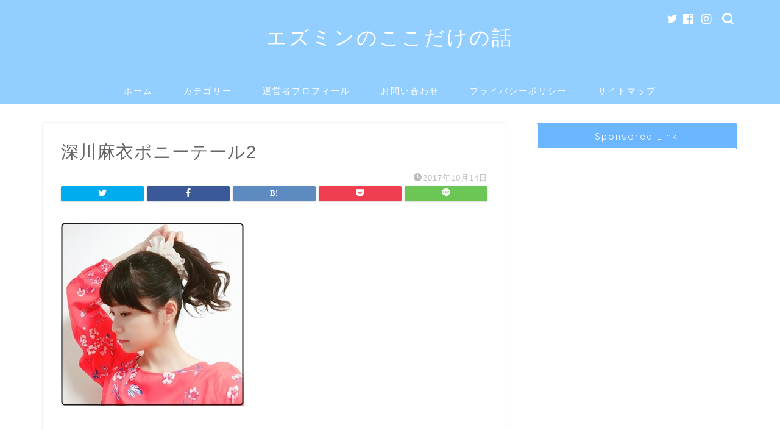

--- FILE ---
content_type: text/html; charset=utf-8
request_url: https://www.google.com/recaptcha/api2/aframe
body_size: 268
content:
<!DOCTYPE HTML><html><head><meta http-equiv="content-type" content="text/html; charset=UTF-8"></head><body><script nonce="ALRTXWJ_5mEwpPLPucd1BQ">/** Anti-fraud and anti-abuse applications only. See google.com/recaptcha */ try{var clients={'sodar':'https://pagead2.googlesyndication.com/pagead/sodar?'};window.addEventListener("message",function(a){try{if(a.source===window.parent){var b=JSON.parse(a.data);var c=clients[b['id']];if(c){var d=document.createElement('img');d.src=c+b['params']+'&rc='+(localStorage.getItem("rc::a")?sessionStorage.getItem("rc::b"):"");window.document.body.appendChild(d);sessionStorage.setItem("rc::e",parseInt(sessionStorage.getItem("rc::e")||0)+1);localStorage.setItem("rc::h",'1769962964984');}}}catch(b){}});window.parent.postMessage("_grecaptcha_ready", "*");}catch(b){}</script></body></html>